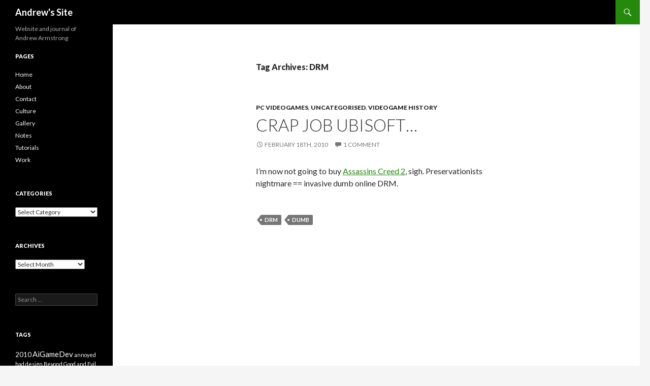

--- FILE ---
content_type: text/html; charset=UTF-8
request_url: https://aarmstrong.org/journal/tag/drm
body_size: 9444
content:
<!DOCTYPE html>
<!--[if IE 7]>
<html class="ie ie7" lang="en-GB">
<![endif]-->
<!--[if IE 8]>
<html class="ie ie8" lang="en-GB">
<![endif]-->
<!--[if !(IE 7) & !(IE 8)]><!-->
<html lang="en-GB">
<!--<![endif]-->
<head>
	<meta charset="UTF-8">
	<meta name="viewport" content="width=device-width">
	<title>DRM | Andrew&#039;s Site</title>
	<link rel="profile" href="http://gmpg.org/xfn/11">
	<link rel="pingback" href="https://aarmstrong.org/journal/xmlrpc.php">
	<!--[if lt IE 9]>
	<script src="https://aarmstrong.org/journal/wp-content/themes/twentyfourteen/js/html5.js"></script>
	<![endif]-->
	<meta name='robots' content='max-image-preview:large' />
	<style>img:is([sizes="auto" i], [sizes^="auto," i]) { contain-intrinsic-size: 3000px 1500px }</style>
	
<style type='text/css'>li.lgf-item{width:24%;} li.lgi-item{width:24%}</style>

<style type='text/css'>li.lgf-item img{max-width:100%;} li.lgi-item img{max-width:100%}</style>
		<style type="text/css">
			li.lazyest_random, li.lazyest_recent { list-style-type: none; }
			.lazyest_random_slideshow_item, .lazyest_recent_slideshow_item { position:relative }
			.lazyest_random_slideshow_item div.lg_thumb, .lazyest_recent_slideshow_item div.lg_thumb { position:absolute; top:0; left:0; z-index:8; }
			.lazyest_random_slideshow_item div.lg_thumb.active, .lazyest_recent_slideshow_item div.lg_thumb.active { z-index:10; }
			.lazyest_random_slideshow_item div.lg_thumb.last-active, .lazyest_recent_slideshow_item div.lg_thumb.last-active { z-index:9; }
			.lazyest_recent_slideshow_item span.args { display: none; }
		</style>
		<link rel='dns-prefetch' href='//fonts.googleapis.com' />
<link href='https://fonts.gstatic.com' crossorigin rel='preconnect' />
<link rel="alternate" type="application/rss+xml" title="Andrew&#039;s Site &raquo; Feed" href="https://aarmstrong.org/feed" />
<link rel="alternate" type="application/rss+xml" title="Andrew&#039;s Site &raquo; Comments Feed" href="https://aarmstrong.org/comments/feed" />
<link rel="alternate" type="application/rss+xml" title="Andrew&#039;s Site &raquo; DRM Tag Feed" href="https://aarmstrong.org/journal/tag/drm/feed" />
<script type="text/javascript">
/* <![CDATA[ */
window._wpemojiSettings = {"baseUrl":"https:\/\/s.w.org\/images\/core\/emoji\/15.0.3\/72x72\/","ext":".png","svgUrl":"https:\/\/s.w.org\/images\/core\/emoji\/15.0.3\/svg\/","svgExt":".svg","source":{"concatemoji":"https:\/\/aarmstrong.org\/journal\/wp-includes\/js\/wp-emoji-release.min.js?ver=6.7.2"}};
/*! This file is auto-generated */
!function(i,n){var o,s,e;function c(e){try{var t={supportTests:e,timestamp:(new Date).valueOf()};sessionStorage.setItem(o,JSON.stringify(t))}catch(e){}}function p(e,t,n){e.clearRect(0,0,e.canvas.width,e.canvas.height),e.fillText(t,0,0);var t=new Uint32Array(e.getImageData(0,0,e.canvas.width,e.canvas.height).data),r=(e.clearRect(0,0,e.canvas.width,e.canvas.height),e.fillText(n,0,0),new Uint32Array(e.getImageData(0,0,e.canvas.width,e.canvas.height).data));return t.every(function(e,t){return e===r[t]})}function u(e,t,n){switch(t){case"flag":return n(e,"\ud83c\udff3\ufe0f\u200d\u26a7\ufe0f","\ud83c\udff3\ufe0f\u200b\u26a7\ufe0f")?!1:!n(e,"\ud83c\uddfa\ud83c\uddf3","\ud83c\uddfa\u200b\ud83c\uddf3")&&!n(e,"\ud83c\udff4\udb40\udc67\udb40\udc62\udb40\udc65\udb40\udc6e\udb40\udc67\udb40\udc7f","\ud83c\udff4\u200b\udb40\udc67\u200b\udb40\udc62\u200b\udb40\udc65\u200b\udb40\udc6e\u200b\udb40\udc67\u200b\udb40\udc7f");case"emoji":return!n(e,"\ud83d\udc26\u200d\u2b1b","\ud83d\udc26\u200b\u2b1b")}return!1}function f(e,t,n){var r="undefined"!=typeof WorkerGlobalScope&&self instanceof WorkerGlobalScope?new OffscreenCanvas(300,150):i.createElement("canvas"),a=r.getContext("2d",{willReadFrequently:!0}),o=(a.textBaseline="top",a.font="600 32px Arial",{});return e.forEach(function(e){o[e]=t(a,e,n)}),o}function t(e){var t=i.createElement("script");t.src=e,t.defer=!0,i.head.appendChild(t)}"undefined"!=typeof Promise&&(o="wpEmojiSettingsSupports",s=["flag","emoji"],n.supports={everything:!0,everythingExceptFlag:!0},e=new Promise(function(e){i.addEventListener("DOMContentLoaded",e,{once:!0})}),new Promise(function(t){var n=function(){try{var e=JSON.parse(sessionStorage.getItem(o));if("object"==typeof e&&"number"==typeof e.timestamp&&(new Date).valueOf()<e.timestamp+604800&&"object"==typeof e.supportTests)return e.supportTests}catch(e){}return null}();if(!n){if("undefined"!=typeof Worker&&"undefined"!=typeof OffscreenCanvas&&"undefined"!=typeof URL&&URL.createObjectURL&&"undefined"!=typeof Blob)try{var e="postMessage("+f.toString()+"("+[JSON.stringify(s),u.toString(),p.toString()].join(",")+"));",r=new Blob([e],{type:"text/javascript"}),a=new Worker(URL.createObjectURL(r),{name:"wpTestEmojiSupports"});return void(a.onmessage=function(e){c(n=e.data),a.terminate(),t(n)})}catch(e){}c(n=f(s,u,p))}t(n)}).then(function(e){for(var t in e)n.supports[t]=e[t],n.supports.everything=n.supports.everything&&n.supports[t],"flag"!==t&&(n.supports.everythingExceptFlag=n.supports.everythingExceptFlag&&n.supports[t]);n.supports.everythingExceptFlag=n.supports.everythingExceptFlag&&!n.supports.flag,n.DOMReady=!1,n.readyCallback=function(){n.DOMReady=!0}}).then(function(){return e}).then(function(){var e;n.supports.everything||(n.readyCallback(),(e=n.source||{}).concatemoji?t(e.concatemoji):e.wpemoji&&e.twemoji&&(t(e.twemoji),t(e.wpemoji)))}))}((window,document),window._wpemojiSettings);
/* ]]> */
</script>
<style id='wp-emoji-styles-inline-css' type='text/css'>

	img.wp-smiley, img.emoji {
		display: inline !important;
		border: none !important;
		box-shadow: none !important;
		height: 1em !important;
		width: 1em !important;
		margin: 0 0.07em !important;
		vertical-align: -0.1em !important;
		background: none !important;
		padding: 0 !important;
	}
</style>
<link rel='stylesheet' id='wp-block-library-css' href='https://aarmstrong.org/journal/wp-includes/css/dist/block-library/style.min.css?ver=6.7.2' type='text/css' media='all' />
<style id='wp-block-library-theme-inline-css' type='text/css'>
.wp-block-audio :where(figcaption){color:#555;font-size:13px;text-align:center}.is-dark-theme .wp-block-audio :where(figcaption){color:#ffffffa6}.wp-block-audio{margin:0 0 1em}.wp-block-code{border:1px solid #ccc;border-radius:4px;font-family:Menlo,Consolas,monaco,monospace;padding:.8em 1em}.wp-block-embed :where(figcaption){color:#555;font-size:13px;text-align:center}.is-dark-theme .wp-block-embed :where(figcaption){color:#ffffffa6}.wp-block-embed{margin:0 0 1em}.blocks-gallery-caption{color:#555;font-size:13px;text-align:center}.is-dark-theme .blocks-gallery-caption{color:#ffffffa6}:root :where(.wp-block-image figcaption){color:#555;font-size:13px;text-align:center}.is-dark-theme :root :where(.wp-block-image figcaption){color:#ffffffa6}.wp-block-image{margin:0 0 1em}.wp-block-pullquote{border-bottom:4px solid;border-top:4px solid;color:currentColor;margin-bottom:1.75em}.wp-block-pullquote cite,.wp-block-pullquote footer,.wp-block-pullquote__citation{color:currentColor;font-size:.8125em;font-style:normal;text-transform:uppercase}.wp-block-quote{border-left:.25em solid;margin:0 0 1.75em;padding-left:1em}.wp-block-quote cite,.wp-block-quote footer{color:currentColor;font-size:.8125em;font-style:normal;position:relative}.wp-block-quote:where(.has-text-align-right){border-left:none;border-right:.25em solid;padding-left:0;padding-right:1em}.wp-block-quote:where(.has-text-align-center){border:none;padding-left:0}.wp-block-quote.is-large,.wp-block-quote.is-style-large,.wp-block-quote:where(.is-style-plain){border:none}.wp-block-search .wp-block-search__label{font-weight:700}.wp-block-search__button{border:1px solid #ccc;padding:.375em .625em}:where(.wp-block-group.has-background){padding:1.25em 2.375em}.wp-block-separator.has-css-opacity{opacity:.4}.wp-block-separator{border:none;border-bottom:2px solid;margin-left:auto;margin-right:auto}.wp-block-separator.has-alpha-channel-opacity{opacity:1}.wp-block-separator:not(.is-style-wide):not(.is-style-dots){width:100px}.wp-block-separator.has-background:not(.is-style-dots){border-bottom:none;height:1px}.wp-block-separator.has-background:not(.is-style-wide):not(.is-style-dots){height:2px}.wp-block-table{margin:0 0 1em}.wp-block-table td,.wp-block-table th{word-break:normal}.wp-block-table :where(figcaption){color:#555;font-size:13px;text-align:center}.is-dark-theme .wp-block-table :where(figcaption){color:#ffffffa6}.wp-block-video :where(figcaption){color:#555;font-size:13px;text-align:center}.is-dark-theme .wp-block-video :where(figcaption){color:#ffffffa6}.wp-block-video{margin:0 0 1em}:root :where(.wp-block-template-part.has-background){margin-bottom:0;margin-top:0;padding:1.25em 2.375em}
</style>
<style id='classic-theme-styles-inline-css' type='text/css'>
/*! This file is auto-generated */
.wp-block-button__link{color:#fff;background-color:#32373c;border-radius:9999px;box-shadow:none;text-decoration:none;padding:calc(.667em + 2px) calc(1.333em + 2px);font-size:1.125em}.wp-block-file__button{background:#32373c;color:#fff;text-decoration:none}
</style>
<style id='global-styles-inline-css' type='text/css'>
:root{--wp--preset--aspect-ratio--square: 1;--wp--preset--aspect-ratio--4-3: 4/3;--wp--preset--aspect-ratio--3-4: 3/4;--wp--preset--aspect-ratio--3-2: 3/2;--wp--preset--aspect-ratio--2-3: 2/3;--wp--preset--aspect-ratio--16-9: 16/9;--wp--preset--aspect-ratio--9-16: 9/16;--wp--preset--color--black: #000;--wp--preset--color--cyan-bluish-gray: #abb8c3;--wp--preset--color--white: #fff;--wp--preset--color--pale-pink: #f78da7;--wp--preset--color--vivid-red: #cf2e2e;--wp--preset--color--luminous-vivid-orange: #ff6900;--wp--preset--color--luminous-vivid-amber: #fcb900;--wp--preset--color--light-green-cyan: #7bdcb5;--wp--preset--color--vivid-green-cyan: #00d084;--wp--preset--color--pale-cyan-blue: #8ed1fc;--wp--preset--color--vivid-cyan-blue: #0693e3;--wp--preset--color--vivid-purple: #9b51e0;--wp--preset--color--green: #24890d;--wp--preset--color--dark-gray: #2b2b2b;--wp--preset--color--medium-gray: #767676;--wp--preset--color--light-gray: #f5f5f5;--wp--preset--gradient--vivid-cyan-blue-to-vivid-purple: linear-gradient(135deg,rgba(6,147,227,1) 0%,rgb(155,81,224) 100%);--wp--preset--gradient--light-green-cyan-to-vivid-green-cyan: linear-gradient(135deg,rgb(122,220,180) 0%,rgb(0,208,130) 100%);--wp--preset--gradient--luminous-vivid-amber-to-luminous-vivid-orange: linear-gradient(135deg,rgba(252,185,0,1) 0%,rgba(255,105,0,1) 100%);--wp--preset--gradient--luminous-vivid-orange-to-vivid-red: linear-gradient(135deg,rgba(255,105,0,1) 0%,rgb(207,46,46) 100%);--wp--preset--gradient--very-light-gray-to-cyan-bluish-gray: linear-gradient(135deg,rgb(238,238,238) 0%,rgb(169,184,195) 100%);--wp--preset--gradient--cool-to-warm-spectrum: linear-gradient(135deg,rgb(74,234,220) 0%,rgb(151,120,209) 20%,rgb(207,42,186) 40%,rgb(238,44,130) 60%,rgb(251,105,98) 80%,rgb(254,248,76) 100%);--wp--preset--gradient--blush-light-purple: linear-gradient(135deg,rgb(255,206,236) 0%,rgb(152,150,240) 100%);--wp--preset--gradient--blush-bordeaux: linear-gradient(135deg,rgb(254,205,165) 0%,rgb(254,45,45) 50%,rgb(107,0,62) 100%);--wp--preset--gradient--luminous-dusk: linear-gradient(135deg,rgb(255,203,112) 0%,rgb(199,81,192) 50%,rgb(65,88,208) 100%);--wp--preset--gradient--pale-ocean: linear-gradient(135deg,rgb(255,245,203) 0%,rgb(182,227,212) 50%,rgb(51,167,181) 100%);--wp--preset--gradient--electric-grass: linear-gradient(135deg,rgb(202,248,128) 0%,rgb(113,206,126) 100%);--wp--preset--gradient--midnight: linear-gradient(135deg,rgb(2,3,129) 0%,rgb(40,116,252) 100%);--wp--preset--font-size--small: 13px;--wp--preset--font-size--medium: 20px;--wp--preset--font-size--large: 36px;--wp--preset--font-size--x-large: 42px;--wp--preset--spacing--20: 0.44rem;--wp--preset--spacing--30: 0.67rem;--wp--preset--spacing--40: 1rem;--wp--preset--spacing--50: 1.5rem;--wp--preset--spacing--60: 2.25rem;--wp--preset--spacing--70: 3.38rem;--wp--preset--spacing--80: 5.06rem;--wp--preset--shadow--natural: 6px 6px 9px rgba(0, 0, 0, 0.2);--wp--preset--shadow--deep: 12px 12px 50px rgba(0, 0, 0, 0.4);--wp--preset--shadow--sharp: 6px 6px 0px rgba(0, 0, 0, 0.2);--wp--preset--shadow--outlined: 6px 6px 0px -3px rgba(255, 255, 255, 1), 6px 6px rgba(0, 0, 0, 1);--wp--preset--shadow--crisp: 6px 6px 0px rgba(0, 0, 0, 1);}:where(.is-layout-flex){gap: 0.5em;}:where(.is-layout-grid){gap: 0.5em;}body .is-layout-flex{display: flex;}.is-layout-flex{flex-wrap: wrap;align-items: center;}.is-layout-flex > :is(*, div){margin: 0;}body .is-layout-grid{display: grid;}.is-layout-grid > :is(*, div){margin: 0;}:where(.wp-block-columns.is-layout-flex){gap: 2em;}:where(.wp-block-columns.is-layout-grid){gap: 2em;}:where(.wp-block-post-template.is-layout-flex){gap: 1.25em;}:where(.wp-block-post-template.is-layout-grid){gap: 1.25em;}.has-black-color{color: var(--wp--preset--color--black) !important;}.has-cyan-bluish-gray-color{color: var(--wp--preset--color--cyan-bluish-gray) !important;}.has-white-color{color: var(--wp--preset--color--white) !important;}.has-pale-pink-color{color: var(--wp--preset--color--pale-pink) !important;}.has-vivid-red-color{color: var(--wp--preset--color--vivid-red) !important;}.has-luminous-vivid-orange-color{color: var(--wp--preset--color--luminous-vivid-orange) !important;}.has-luminous-vivid-amber-color{color: var(--wp--preset--color--luminous-vivid-amber) !important;}.has-light-green-cyan-color{color: var(--wp--preset--color--light-green-cyan) !important;}.has-vivid-green-cyan-color{color: var(--wp--preset--color--vivid-green-cyan) !important;}.has-pale-cyan-blue-color{color: var(--wp--preset--color--pale-cyan-blue) !important;}.has-vivid-cyan-blue-color{color: var(--wp--preset--color--vivid-cyan-blue) !important;}.has-vivid-purple-color{color: var(--wp--preset--color--vivid-purple) !important;}.has-black-background-color{background-color: var(--wp--preset--color--black) !important;}.has-cyan-bluish-gray-background-color{background-color: var(--wp--preset--color--cyan-bluish-gray) !important;}.has-white-background-color{background-color: var(--wp--preset--color--white) !important;}.has-pale-pink-background-color{background-color: var(--wp--preset--color--pale-pink) !important;}.has-vivid-red-background-color{background-color: var(--wp--preset--color--vivid-red) !important;}.has-luminous-vivid-orange-background-color{background-color: var(--wp--preset--color--luminous-vivid-orange) !important;}.has-luminous-vivid-amber-background-color{background-color: var(--wp--preset--color--luminous-vivid-amber) !important;}.has-light-green-cyan-background-color{background-color: var(--wp--preset--color--light-green-cyan) !important;}.has-vivid-green-cyan-background-color{background-color: var(--wp--preset--color--vivid-green-cyan) !important;}.has-pale-cyan-blue-background-color{background-color: var(--wp--preset--color--pale-cyan-blue) !important;}.has-vivid-cyan-blue-background-color{background-color: var(--wp--preset--color--vivid-cyan-blue) !important;}.has-vivid-purple-background-color{background-color: var(--wp--preset--color--vivid-purple) !important;}.has-black-border-color{border-color: var(--wp--preset--color--black) !important;}.has-cyan-bluish-gray-border-color{border-color: var(--wp--preset--color--cyan-bluish-gray) !important;}.has-white-border-color{border-color: var(--wp--preset--color--white) !important;}.has-pale-pink-border-color{border-color: var(--wp--preset--color--pale-pink) !important;}.has-vivid-red-border-color{border-color: var(--wp--preset--color--vivid-red) !important;}.has-luminous-vivid-orange-border-color{border-color: var(--wp--preset--color--luminous-vivid-orange) !important;}.has-luminous-vivid-amber-border-color{border-color: var(--wp--preset--color--luminous-vivid-amber) !important;}.has-light-green-cyan-border-color{border-color: var(--wp--preset--color--light-green-cyan) !important;}.has-vivid-green-cyan-border-color{border-color: var(--wp--preset--color--vivid-green-cyan) !important;}.has-pale-cyan-blue-border-color{border-color: var(--wp--preset--color--pale-cyan-blue) !important;}.has-vivid-cyan-blue-border-color{border-color: var(--wp--preset--color--vivid-cyan-blue) !important;}.has-vivid-purple-border-color{border-color: var(--wp--preset--color--vivid-purple) !important;}.has-vivid-cyan-blue-to-vivid-purple-gradient-background{background: var(--wp--preset--gradient--vivid-cyan-blue-to-vivid-purple) !important;}.has-light-green-cyan-to-vivid-green-cyan-gradient-background{background: var(--wp--preset--gradient--light-green-cyan-to-vivid-green-cyan) !important;}.has-luminous-vivid-amber-to-luminous-vivid-orange-gradient-background{background: var(--wp--preset--gradient--luminous-vivid-amber-to-luminous-vivid-orange) !important;}.has-luminous-vivid-orange-to-vivid-red-gradient-background{background: var(--wp--preset--gradient--luminous-vivid-orange-to-vivid-red) !important;}.has-very-light-gray-to-cyan-bluish-gray-gradient-background{background: var(--wp--preset--gradient--very-light-gray-to-cyan-bluish-gray) !important;}.has-cool-to-warm-spectrum-gradient-background{background: var(--wp--preset--gradient--cool-to-warm-spectrum) !important;}.has-blush-light-purple-gradient-background{background: var(--wp--preset--gradient--blush-light-purple) !important;}.has-blush-bordeaux-gradient-background{background: var(--wp--preset--gradient--blush-bordeaux) !important;}.has-luminous-dusk-gradient-background{background: var(--wp--preset--gradient--luminous-dusk) !important;}.has-pale-ocean-gradient-background{background: var(--wp--preset--gradient--pale-ocean) !important;}.has-electric-grass-gradient-background{background: var(--wp--preset--gradient--electric-grass) !important;}.has-midnight-gradient-background{background: var(--wp--preset--gradient--midnight) !important;}.has-small-font-size{font-size: var(--wp--preset--font-size--small) !important;}.has-medium-font-size{font-size: var(--wp--preset--font-size--medium) !important;}.has-large-font-size{font-size: var(--wp--preset--font-size--large) !important;}.has-x-large-font-size{font-size: var(--wp--preset--font-size--x-large) !important;}
:where(.wp-block-post-template.is-layout-flex){gap: 1.25em;}:where(.wp-block-post-template.is-layout-grid){gap: 1.25em;}
:where(.wp-block-columns.is-layout-flex){gap: 2em;}:where(.wp-block-columns.is-layout-grid){gap: 2em;}
:root :where(.wp-block-pullquote){font-size: 1.5em;line-height: 1.6;}
</style>
<link rel='stylesheet' id='twentyfourteen-lato-css' href='https://fonts.googleapis.com/css?family=Lato%3A300%2C400%2C700%2C900%2C300italic%2C400italic%2C700italic&#038;subset=latin%2Clatin-ext' type='text/css' media='all' />
<link rel='stylesheet' id='genericons-css' href='https://aarmstrong.org/journal/wp-content/themes/twentyfourteen/genericons/genericons.css?ver=3.0.3' type='text/css' media='all' />
<link rel='stylesheet' id='twentyfourteen-style-css' href='https://aarmstrong.org/journal/wp-content/themes/twentyfourteen/style.css?ver=6.7.2' type='text/css' media='all' />
<link rel='stylesheet' id='twentyfourteen-block-style-css' href='https://aarmstrong.org/journal/wp-content/themes/twentyfourteen/css/blocks.css?ver=20181230' type='text/css' media='all' />
<!--[if lt IE 9]>
<link rel='stylesheet' id='twentyfourteen-ie-css' href='https://aarmstrong.org/journal/wp-content/themes/twentyfourteen/css/ie.css?ver=20131205' type='text/css' media='all' />
<![endif]-->
<link rel='stylesheet' id='lazyest-style_0-css' href='https://aarmstrong.org/journal/wp-content/plugins/lazyest-gallery/themes/lazyest-style.css?ver=6.7.2' type='text/css' media='all' />
<link rel='stylesheet' id='lazyest-style_1-css' href='https://aarmstrong.org/journal/wp-content/plugins/lazyest-gallery/css/_slideshow.css?ver=6.7.2' type='text/css' media='all' />
<link rel='stylesheet' id='lazyest-style_2-css' href='https://aarmstrong.org/journal/wp-content/plugins/lazyest-gallery/css/_ajax.css?ver=6.7.2' type='text/css' media='all' />
<script type="text/javascript" src="https://aarmstrong.org/journal/wp-includes/js/jquery/jquery.min.js?ver=3.7.1" id="jquery-core-js"></script>
<script type="text/javascript" src="https://aarmstrong.org/journal/wp-includes/js/jquery/jquery-migrate.min.js?ver=3.4.1" id="jquery-migrate-js"></script>
<link rel="https://api.w.org/" href="https://aarmstrong.org/wp-json/" /><link rel="alternate" title="JSON" type="application/json" href="https://aarmstrong.org/wp-json/wp/v2/tags/352" /><link rel="EditURI" type="application/rsd+xml" title="RSD" href="https://aarmstrong.org/journal/xmlrpc.php?rsd" />
<meta name="generator" content="WordPress 6.7.2" />
</head>

<body class="archive tag tag-drm tag-352 wp-embed-responsive masthead-fixed list-view full-width">
<div id="page" class="hfeed site">
	
	<header id="masthead" class="site-header" role="banner">
		<div class="header-main">
			<h1 class="site-title"><a href="https://aarmstrong.org/" rel="home">Andrew&#039;s Site</a></h1>

			<div class="search-toggle">
				<a href="#search-container" class="screen-reader-text" aria-expanded="false" aria-controls="search-container">Search</a>
			</div>

			<nav id="primary-navigation" class="site-navigation primary-navigation" role="navigation">
				<button class="menu-toggle">Primary Menu</button>
				<a class="screen-reader-text skip-link" href="#content">Skip to content</a>
							</nav>
		</div>

		<div id="search-container" class="search-box-wrapper hide">
			<div class="search-box">
				<form role="search" method="get" class="search-form" action="https://aarmstrong.org/">
				<label>
					<span class="screen-reader-text">Search for:</span>
					<input type="search" class="search-field" placeholder="Search &hellip;" value="" name="s" />
				</label>
				<input type="submit" class="search-submit" value="Search" />
			</form>			</div>
		</div>
	</header><!-- #masthead -->

	<div id="main" class="site-main">

	<section id="primary" class="content-area">
		<div id="content" class="site-content" role="main">

			
			<header class="archive-header">
				<h1 class="archive-title">Tag Archives: DRM</h1>

							</header><!-- .archive-header -->

				
<article id="post-1635" class="post-1635 post type-post status-publish format-standard hentry category-pc-games category-uncategorised category-game-history tag-drm tag-dumb">
	
	<header class="entry-header">
				<div class="entry-meta">
			<span class="cat-links"><a href="https://aarmstrong.org/journal/category/games/pc-games" rel="category tag">PC Videogames</a>, <a href="https://aarmstrong.org/journal/category/uncategorised" rel="category tag">Uncategorised</a>, <a href="https://aarmstrong.org/journal/category/games/game-history" rel="category tag">Videogame History</a></span>
		</div>
			<h1 class="entry-title"><a href="https://aarmstrong.org/journal/2010/02/18/crap-job-ubisoft" rel="bookmark">Crap Job Ubisoft&#8230;</a></h1>
		<div class="entry-meta">
			<span class="entry-date"><a href="https://aarmstrong.org/journal/2010/02/18/crap-job-ubisoft" rel="bookmark"><time class="entry-date" datetime="2010-02-18T09:25:51+00:00">February 18th, 2010</time></a></span> <span class="byline"><span class="author vcard"><a class="url fn n" href="https://aarmstrong.org/journal/author/andrew" rel="author">Andrew Armstrong</a></span></span>			<span class="comments-link"><a href="https://aarmstrong.org/journal/2010/02/18/crap-job-ubisoft#comments">1 Comment</a></span>
						</div><!-- .entry-meta -->
	</header><!-- .entry-header -->

		<div class="entry-content">
		<p>I&#8217;m now not going to buy <a href="http://games.slashdot.org/story/10/02/18/0719256/Ubisofts-Constant-Net-Connection-DRM-Confirmed">Assassins Creed 2</a>, sigh. Preservationists nightmare == invasive dumb online DRM.</p>
	</div><!-- .entry-content -->
	
	<footer class="entry-meta"><span class="tag-links"><a href="https://aarmstrong.org/journal/tag/drm" rel="tag">DRM</a><a href="https://aarmstrong.org/journal/tag/dumb" rel="tag">dumb</a></span></footer></article><!-- #post-1635 -->
		</div><!-- #content -->
	</section><!-- #primary -->

<div id="secondary">
		<h2 class="site-description">Website and journal of Andrew Armstrong</h2>
	
	
		<div id="primary-sidebar" class="primary-sidebar widget-area" role="complementary">
		<aside id="flexipages-405189601" class="widget widget_pages widget_flexipages flexipages_widget"><h1 class="widget-title">Pages</h1>
<ul>
	<li class="home_page"><a href="https://aarmstrong.org" title="Home">Home</a></li>
	<li class="page_item page-item-2"><a href="https://aarmstrong.org/about" title="About">About</a></li>
	<li class="page_item page-item-35"><a href="https://aarmstrong.org/contact" title="Contact">Contact</a></li>
	<li class="page_item page-item-1686"><a href="https://aarmstrong.org/culture" title="Culture">Culture</a></li>
	<li class="page_item page-item-1361"><a href="https://aarmstrong.org/testing-gallery" title="Gallery">Gallery</a></li>
	<li class="page_item page-item-287"><a href="https://aarmstrong.org/notes" title="Notes">Notes</a></li>
	<li class="page_item page-item-41"><a href="https://aarmstrong.org/tutorials" title="Tutorials">Tutorials</a></li>
	<li class="page_item page-item-33"><a href="https://aarmstrong.org/work" title="Work">Work</a></li>
</ul></aside><aside id="categories-1" class="widget widget_categories"><h1 class="widget-title">Categories</h1><form action="https://aarmstrong.org" method="get"><label class="screen-reader-text" for="cat">Categories</label><select  name='cat' id='cat' class='postform'>
	<option value='-1'>Select Category</option>
	<option class="level-0" value="3">AI&nbsp;&nbsp;(20)</option>
	<option class="level-1" value="4">&nbsp;&nbsp;&nbsp;Videogame AI&nbsp;&nbsp;(20)</option>
	<option class="level-0" value="259">Animation&nbsp;&nbsp;(8)</option>
	<option class="level-0" value="237">Books&nbsp;&nbsp;(2)</option>
	<option class="level-0" value="31">Comics&nbsp;&nbsp;(13)</option>
	<option class="level-0" value="123">Computers&nbsp;&nbsp;(6)</option>
	<option class="level-0" value="35">Events&nbsp;&nbsp;(58)</option>
	<option class="level-1" value="15">&nbsp;&nbsp;&nbsp;Videogame Conferences&nbsp;&nbsp;(42)</option>
	<option class="level-1" value="36">&nbsp;&nbsp;&nbsp;Videogame Events&nbsp;&nbsp;(15)</option>
	<option class="level-0" value="22">Filming&nbsp;&nbsp;(6)</option>
	<option class="level-0" value="117">Films&nbsp;&nbsp;(11)</option>
	<option class="level-0" value="27">Fun&nbsp;&nbsp;(35)</option>
	<option class="level-0" value="2">General&nbsp;&nbsp;(14)</option>
	<option class="level-0" value="187">IGDA&nbsp;&nbsp;(7)</option>
	<option class="level-0" value="28">Interesting&nbsp;&nbsp;(21)</option>
	<option class="level-0" value="131">Interesting Old Bookmarks&nbsp;&nbsp;(4)</option>
	<option class="level-0" value="74">music&nbsp;&nbsp;(1)</option>
	<option class="level-0" value="14">Personal&nbsp;&nbsp;(26)</option>
	<option class="level-1" value="216">&nbsp;&nbsp;&nbsp;Recently I&#8217;ve Been Playing&nbsp;&nbsp;(9)</option>
	<option class="level-1" value="215">&nbsp;&nbsp;&nbsp;What I&#8217;m Up To&nbsp;&nbsp;(5)</option>
	<option class="level-0" value="9">Programming&nbsp;&nbsp;(3)</option>
	<option class="level-0" value="16">Projects&nbsp;&nbsp;(3)</option>
	<option class="level-1" value="19">&nbsp;&nbsp;&nbsp;Race Cars AI&nbsp;&nbsp;(2)</option>
	<option class="level-0" value="6">Site&nbsp;&nbsp;(19)</option>
	<option class="level-0" value="95">Technical&nbsp;&nbsp;(8)</option>
	<option class="level-0" value="363">Television&nbsp;&nbsp;(2)</option>
	<option class="level-0" value="24">Travel&nbsp;&nbsp;(16)</option>
	<option class="level-0" value="1">Uncategorised&nbsp;&nbsp;(15)</option>
	<option class="level-0" value="5">Videogames&nbsp;&nbsp;(146)</option>
	<option class="level-1" value="30">&nbsp;&nbsp;&nbsp;DS Videogames&nbsp;&nbsp;(6)</option>
	<option class="level-1" value="81">&nbsp;&nbsp;&nbsp;Indie Videogames&nbsp;&nbsp;(7)</option>
	<option class="level-1" value="8">&nbsp;&nbsp;&nbsp;PC Videogames&nbsp;&nbsp;(37)</option>
	<option class="level-1" value="87">&nbsp;&nbsp;&nbsp;PS3 Videogames&nbsp;&nbsp;(1)</option>
	<option class="level-1" value="10">&nbsp;&nbsp;&nbsp;Videogame Design&nbsp;&nbsp;(12)</option>
	<option class="level-1" value="18">&nbsp;&nbsp;&nbsp;Videogame History&nbsp;&nbsp;(18)</option>
	<option class="level-1" value="21">&nbsp;&nbsp;&nbsp;Videogame Industry&nbsp;&nbsp;(13)</option>
	<option class="level-1" value="20">&nbsp;&nbsp;&nbsp;Videogame Music&nbsp;&nbsp;(19)</option>
	<option class="level-1" value="189">&nbsp;&nbsp;&nbsp;Videogame Press&nbsp;&nbsp;(7)</option>
	<option class="level-1" value="271">&nbsp;&nbsp;&nbsp;Videogame Research&nbsp;&nbsp;(3)</option>
	<option class="level-1" value="7">&nbsp;&nbsp;&nbsp;Videogame Reviews&nbsp;&nbsp;(8)</option>
	<option class="level-1" value="29">&nbsp;&nbsp;&nbsp;Wii Videogames&nbsp;&nbsp;(3)</option>
	<option class="level-1" value="34">&nbsp;&nbsp;&nbsp;Xbox 360 Videogames&nbsp;&nbsp;(2)</option>
</select>
</form><script type="text/javascript">
/* <![CDATA[ */

(function() {
	var dropdown = document.getElementById( "cat" );
	function onCatChange() {
		if ( dropdown.options[ dropdown.selectedIndex ].value > 0 ) {
			dropdown.parentNode.submit();
		}
	}
	dropdown.onchange = onCatChange;
})();

/* ]]> */
</script>
</aside><aside id="archives-2" class="widget widget_archive"><h1 class="widget-title">Archives</h1>		<label class="screen-reader-text" for="archives-dropdown-2">Archives</label>
		<select id="archives-dropdown-2" name="archive-dropdown">
			
			<option value="">Select Month</option>
				<option value='https://aarmstrong.org/journal/2019/09'> September 2019 &nbsp;(1)</option>
	<option value='https://aarmstrong.org/journal/2014/04'> April 2014 &nbsp;(1)</option>
	<option value='https://aarmstrong.org/journal/2013/01'> January 2013 &nbsp;(1)</option>
	<option value='https://aarmstrong.org/journal/2012/11'> November 2012 &nbsp;(3)</option>
	<option value='https://aarmstrong.org/journal/2011/11'> November 2011 &nbsp;(1)</option>
	<option value='https://aarmstrong.org/journal/2011/07'> July 2011 &nbsp;(1)</option>
	<option value='https://aarmstrong.org/journal/2011/03'> March 2011 &nbsp;(3)</option>
	<option value='https://aarmstrong.org/journal/2011/01'> January 2011 &nbsp;(2)</option>
	<option value='https://aarmstrong.org/journal/2010/12'> December 2010 &nbsp;(1)</option>
	<option value='https://aarmstrong.org/journal/2010/11'> November 2010 &nbsp;(3)</option>
	<option value='https://aarmstrong.org/journal/2010/10'> October 2010 &nbsp;(3)</option>
	<option value='https://aarmstrong.org/journal/2010/09'> September 2010 &nbsp;(6)</option>
	<option value='https://aarmstrong.org/journal/2010/08'> August 2010 &nbsp;(5)</option>
	<option value='https://aarmstrong.org/journal/2010/07'> July 2010 &nbsp;(3)</option>
	<option value='https://aarmstrong.org/journal/2010/06'> June 2010 &nbsp;(6)</option>
	<option value='https://aarmstrong.org/journal/2010/05'> May 2010 &nbsp;(5)</option>
	<option value='https://aarmstrong.org/journal/2010/04'> April 2010 &nbsp;(3)</option>
	<option value='https://aarmstrong.org/journal/2010/03'> March 2010 &nbsp;(1)</option>
	<option value='https://aarmstrong.org/journal/2010/02'> February 2010 &nbsp;(8)</option>
	<option value='https://aarmstrong.org/journal/2010/01'> January 2010 &nbsp;(5)</option>
	<option value='https://aarmstrong.org/journal/2009/12'> December 2009 &nbsp;(1)</option>
	<option value='https://aarmstrong.org/journal/2009/11'> November 2009 &nbsp;(6)</option>
	<option value='https://aarmstrong.org/journal/2009/10'> October 2009 &nbsp;(4)</option>
	<option value='https://aarmstrong.org/journal/2009/09'> September 2009 &nbsp;(11)</option>
	<option value='https://aarmstrong.org/journal/2009/08'> August 2009 &nbsp;(2)</option>
	<option value='https://aarmstrong.org/journal/2009/07'> July 2009 &nbsp;(15)</option>
	<option value='https://aarmstrong.org/journal/2009/06'> June 2009 &nbsp;(10)</option>
	<option value='https://aarmstrong.org/journal/2009/05'> May 2009 &nbsp;(2)</option>
	<option value='https://aarmstrong.org/journal/2009/04'> April 2009 &nbsp;(4)</option>
	<option value='https://aarmstrong.org/journal/2009/03'> March 2009 &nbsp;(14)</option>
	<option value='https://aarmstrong.org/journal/2009/02'> February 2009 &nbsp;(8)</option>
	<option value='https://aarmstrong.org/journal/2009/01'> January 2009 &nbsp;(10)</option>
	<option value='https://aarmstrong.org/journal/2008/12'> December 2008 &nbsp;(10)</option>
	<option value='https://aarmstrong.org/journal/2008/11'> November 2008 &nbsp;(9)</option>
	<option value='https://aarmstrong.org/journal/2008/10'> October 2008 &nbsp;(11)</option>
	<option value='https://aarmstrong.org/journal/2008/09'> September 2008 &nbsp;(13)</option>
	<option value='https://aarmstrong.org/journal/2008/08'> August 2008 &nbsp;(4)</option>
	<option value='https://aarmstrong.org/journal/2008/07'> July 2008 &nbsp;(8)</option>
	<option value='https://aarmstrong.org/journal/2008/06'> June 2008 &nbsp;(6)</option>
	<option value='https://aarmstrong.org/journal/2008/05'> May 2008 &nbsp;(8)</option>
	<option value='https://aarmstrong.org/journal/2008/04'> April 2008 &nbsp;(6)</option>
	<option value='https://aarmstrong.org/journal/2008/03'> March 2008 &nbsp;(18)</option>
	<option value='https://aarmstrong.org/journal/2008/02'> February 2008 &nbsp;(18)</option>
	<option value='https://aarmstrong.org/journal/2008/01'> January 2008 &nbsp;(15)</option>
	<option value='https://aarmstrong.org/journal/2007/12'> December 2007 &nbsp;(2)</option>
	<option value='https://aarmstrong.org/journal/2007/11'> November 2007 &nbsp;(7)</option>
	<option value='https://aarmstrong.org/journal/2007/10'> October 2007 &nbsp;(5)</option>
	<option value='https://aarmstrong.org/journal/2007/09'> September 2007 &nbsp;(3)</option>
	<option value='https://aarmstrong.org/journal/2007/08'> August 2007 &nbsp;(2)</option>
	<option value='https://aarmstrong.org/journal/2007/07'> July 2007 &nbsp;(8)</option>

		</select>

			<script type="text/javascript">
/* <![CDATA[ */

(function() {
	var dropdown = document.getElementById( "archives-dropdown-2" );
	function onSelectChange() {
		if ( dropdown.options[ dropdown.selectedIndex ].value !== '' ) {
			document.location.href = this.options[ this.selectedIndex ].value;
		}
	}
	dropdown.onchange = onSelectChange;
})();

/* ]]> */
</script>
</aside><aside id="search-2" class="widget widget_search"><form role="search" method="get" class="search-form" action="https://aarmstrong.org/">
				<label>
					<span class="screen-reader-text">Search for:</span>
					<input type="search" class="search-field" placeholder="Search &hellip;" value="" name="s" />
				</label>
				<input type="submit" class="search-submit" value="Search" />
			</form></aside><aside id="tag_cloud-2" class="widget widget_tag_cloud"><h1 class="widget-title">Tags</h1><div class="tagcloud"><ul class='wp-tag-cloud' role='list'>
	<li><a href="https://aarmstrong.org/journal/tag/2010" class="tag-cloud-link tag-link-338 tag-link-position-1" style="font-size: 9.8064516129032pt;" aria-label="2010 (3 items)">2010</a></li>
	<li><a href="https://aarmstrong.org/journal/tag/aigamedev" class="tag-cloud-link tag-link-220 tag-link-position-2" style="font-size: 11.311827956989pt;" aria-label="AiGameDev (4 items)">AiGameDev</a></li>
	<li><a href="https://aarmstrong.org/journal/tag/annoyed" class="tag-cloud-link tag-link-148 tag-link-position-3" style="font-size: 8pt;" aria-label="annoyed (2 items)">annoyed</a></li>
	<li><a href="https://aarmstrong.org/journal/tag/bad-design" class="tag-cloud-link tag-link-145 tag-link-position-4" style="font-size: 8pt;" aria-label="bad design (2 items)">bad design</a></li>
	<li><a href="https://aarmstrong.org/journal/tag/beyond-good-and-evil" class="tag-cloud-link tag-link-342 tag-link-position-5" style="font-size: 8pt;" aria-label="Beyond Good and Evil (2 items)">Beyond Good and Evil</a></li>
	<li><a href="https://aarmstrong.org/journal/tag/bsod" class="tag-cloud-link tag-link-124 tag-link-position-6" style="font-size: 8pt;" aria-label="bsod (2 items)">bsod</a></li>
	<li><a href="https://aarmstrong.org/journal/tag/censorship" class="tag-cloud-link tag-link-188 tag-link-position-7" style="font-size: 9.8064516129032pt;" aria-label="censorship (3 items)">censorship</a></li>
	<li><a href="https://aarmstrong.org/journal/tag/chris-hecker" class="tag-cloud-link tag-link-408 tag-link-position-8" style="font-size: 9.8064516129032pt;" aria-label="Chris Hecker (3 items)">Chris Hecker</a></li>
	<li><a href="https://aarmstrong.org/journal/tag/comedy" class="tag-cloud-link tag-link-76 tag-link-position-9" style="font-size: 8pt;" aria-label="comedy (2 items)">comedy</a></li>
	<li><a href="https://aarmstrong.org/journal/tag/develop-conference" class="tag-cloud-link tag-link-272 tag-link-position-10" style="font-size: 12.516129032258pt;" aria-label="Develop Conference (5 items)">Develop Conference</a></li>
	<li><a href="https://aarmstrong.org/journal/tag/develop-conference-2008" class="tag-cloud-link tag-link-32 tag-link-position-11" style="font-size: 8pt;" aria-label="Develop Conference 2008 (2 items)">Develop Conference 2008</a></li>
	<li><a href="https://aarmstrong.org/journal/tag/digra" class="tag-cloud-link tag-link-218 tag-link-position-12" style="font-size: 9.8064516129032pt;" aria-label="DiGRA (3 items)">DiGRA</a></li>
	<li><a href="https://aarmstrong.org/journal/tag/flash" class="tag-cloud-link tag-link-134 tag-link-position-13" style="font-size: 8pt;" aria-label="flash (2 items)">flash</a></li>
	<li><a href="https://aarmstrong.org/journal/tag/gallery2" class="tag-cloud-link tag-link-236 tag-link-position-14" style="font-size: 12.516129032258pt;" aria-label="Gallery2 (5 items)">Gallery2</a></li>
	<li><a href="https://aarmstrong.org/journal/tag/gamecity" class="tag-cloud-link tag-link-41 tag-link-position-15" style="font-size: 14.322580645161pt;" aria-label="GameCity (7 items)">GameCity</a></li>
	<li><a href="https://aarmstrong.org/journal/tag/game-developers-conference" class="tag-cloud-link tag-link-274 tag-link-position-16" style="font-size: 22pt;" aria-label="Game Developers Conference (25 items)">Game Developers Conference</a></li>
	<li><a href="https://aarmstrong.org/journal/tag/game-developers-conference-2009" class="tag-cloud-link tag-link-275 tag-link-position-17" style="font-size: 14.322580645161pt;" aria-label="Game Developers Conference 2009 (7 items)">Game Developers Conference 2009</a></li>
	<li><a href="https://aarmstrong.org/journal/tag/gdc2008" class="tag-cloud-link tag-link-287 tag-link-position-18" style="font-size: 19.741935483871pt;" aria-label="GDC2008 (17 items)">GDC2008</a></li>
	<li><a href="https://aarmstrong.org/journal/tag/groundhog-day" class="tag-cloud-link tag-link-327 tag-link-position-19" style="font-size: 9.8064516129032pt;" aria-label="Groundhog Day (3 items)">Groundhog Day</a></li>
	<li><a href="https://aarmstrong.org/journal/tag/half-life-2" class="tag-cloud-link tag-link-283 tag-link-position-20" style="font-size: 8pt;" aria-label="Half Life 2 (2 items)">Half Life 2</a></li>
	<li><a href="https://aarmstrong.org/journal/tag/halo" class="tag-cloud-link tag-link-198 tag-link-position-21" style="font-size: 9.8064516129032pt;" aria-label="Halo (3 items)">Halo</a></li>
	<li><a href="https://aarmstrong.org/journal/tag/history" class="tag-cloud-link tag-link-168 tag-link-position-22" style="font-size: 9.8064516129032pt;" aria-label="history (3 items)">history</a></li>
	<li><a href="https://aarmstrong.org/journal/tag/igda" class="tag-cloud-link tag-link-420 tag-link-position-23" style="font-size: 9.8064516129032pt;" aria-label="IGDA (3 items)">IGDA</a></li>
	<li><a href="https://aarmstrong.org/journal/tag/ill" class="tag-cloud-link tag-link-193 tag-link-position-24" style="font-size: 8pt;" aria-label="ill (2 items)">ill</a></li>
	<li><a href="https://aarmstrong.org/journal/tag/mass-effect" class="tag-cloud-link tag-link-106 tag-link-position-25" style="font-size: 8pt;" aria-label="Mass Effect (2 items)">Mass Effect</a></li>
	<li><a href="https://aarmstrong.org/journal/tag/notes" class="tag-cloud-link tag-link-194 tag-link-position-26" style="font-size: 18.537634408602pt;" aria-label="notes (14 items)">notes</a></li>
	<li><a href="https://aarmstrong.org/journal/tag/onelifeleft" class="tag-cloud-link tag-link-85 tag-link-position-27" style="font-size: 8pt;" aria-label="onelifeleft (2 items)">onelifeleft</a></li>
	<li><a href="https://aarmstrong.org/journal/tag/online" class="tag-cloud-link tag-link-200 tag-link-position-28" style="font-size: 8pt;" aria-label="online (2 items)">online</a></li>
	<li><a href="https://aarmstrong.org/journal/tag/paris" class="tag-cloud-link tag-link-219 tag-link-position-29" style="font-size: 9.8064516129032pt;" aria-label="Paris (3 items)">Paris</a></li>
	<li><a href="https://aarmstrong.org/journal/tag/raid" class="tag-cloud-link tag-link-140 tag-link-position-30" style="font-size: 8pt;" aria-label="RAID (2 items)">RAID</a></li>
	<li><a href="https://aarmstrong.org/journal/tag/rant" class="tag-cloud-link tag-link-149 tag-link-position-31" style="font-size: 9.8064516129032pt;" aria-label="rant (3 items)">rant</a></li>
	<li><a href="https://aarmstrong.org/journal/tag/retro" class="tag-cloud-link tag-link-173 tag-link-position-32" style="font-size: 8pt;" aria-label="retro (2 items)">retro</a></li>
	<li><a href="https://aarmstrong.org/journal/tag/review" class="tag-cloud-link tag-link-335 tag-link-position-33" style="font-size: 8pt;" aria-label="review (2 items)">review</a></li>
	<li><a href="https://aarmstrong.org/journal/tag/sci-fi" class="tag-cloud-link tag-link-121 tag-link-position-34" style="font-size: 8pt;" aria-label="sci-fi (2 items)">sci-fi</a></li>
	<li><a href="https://aarmstrong.org/journal/tag/sequel" class="tag-cloud-link tag-link-186 tag-link-position-35" style="font-size: 9.8064516129032pt;" aria-label="sequel (3 items)">sequel</a></li>
	<li><a href="https://aarmstrong.org/journal/tag/sins-of-a-solar-empire" class="tag-cloud-link tag-link-325 tag-link-position-36" style="font-size: 8pt;" aria-label="Sins of a Solar Empire (2 items)">Sins of a Solar Empire</a></li>
	<li><a href="https://aarmstrong.org/journal/tag/student" class="tag-cloud-link tag-link-92 tag-link-position-37" style="font-size: 8pt;" aria-label="student (2 items)">student</a></li>
	<li><a href="https://aarmstrong.org/journal/tag/testing" class="tag-cloud-link tag-link-300 tag-link-position-38" style="font-size: 8pt;" aria-label="Testing (2 items)">Testing</a></li>
	<li><a href="https://aarmstrong.org/journal/tag/this-week" class="tag-cloud-link tag-link-174 tag-link-position-39" style="font-size: 12.516129032258pt;" aria-label="this week (5 items)">this week</a></li>
	<li><a href="https://aarmstrong.org/journal/tag/time-travel" class="tag-cloud-link tag-link-328 tag-link-position-40" style="font-size: 8pt;" aria-label="Time Travel (2 items)">Time Travel</a></li>
	<li><a href="https://aarmstrong.org/journal/tag/travel" class="tag-cloud-link tag-link-418 tag-link-position-41" style="font-size: 8pt;" aria-label="Travel (2 items)">Travel</a></li>
	<li><a href="https://aarmstrong.org/journal/tag/ubisoft" class="tag-cloud-link tag-link-144 tag-link-position-42" style="font-size: 8pt;" aria-label="Ubisoft (2 items)">Ubisoft</a></li>
	<li><a href="https://aarmstrong.org/journal/tag/videogames" class="tag-cloud-link tag-link-65 tag-link-position-43" style="font-size: 9.8064516129032pt;" aria-label="videogames (3 items)">videogames</a></li>
	<li><a href="https://aarmstrong.org/journal/tag/women-in-games" class="tag-cloud-link tag-link-276 tag-link-position-44" style="font-size: 9.8064516129032pt;" aria-label="Women in Games (3 items)">Women in Games</a></li>
	<li><a href="https://aarmstrong.org/journal/tag/women-in-games-2008" class="tag-cloud-link tag-link-33 tag-link-position-45" style="font-size: 9.8064516129032pt;" aria-label="Women In Games 2008 (3 items)">Women In Games 2008</a></li>
</ul>
</div>
</aside>	</div><!-- #primary-sidebar -->
	</div><!-- #secondary -->

		</div><!-- #main -->

		<footer id="colophon" class="site-footer" role="contentinfo">

			
			<div class="site-info">
												<a href="https://wordpress.org/" class="imprint">
					Proudly powered by WordPress				</a>
			</div><!-- .site-info -->
		</footer><!-- #colophon -->
	</div><!-- #page -->

	<script type="text/javascript" src="https://aarmstrong.org/journal/wp-content/themes/twentyfourteen/js/functions.js?ver=20150315" id="twentyfourteen-script-js"></script>
<script type="text/javascript" id="lg_gallery-js-extra">
/* <![CDATA[ */
var lazyest_ajax = {"ajaxurl":"https:\/\/aarmstrong.org\/journal\/wp-admin\/admin-ajax.php","searchfor":"Searching for comment...","pleasewait":"Please wait while Lazyest Gallery searches for ","pagination":"default"};
var lazyest_widgets = {"_nonce":"ac86f52fc4","ajaxurl":"https:\/\/aarmstrong.org\/journal\/wp-admin\/admin-ajax.php","slideshow_duration":"5000"};
var lazyestshow = {"captionqueue":"2000","captionopcty":"2000","slideview":"1000","duration":"5000"};
/* ]]> */
</script>
<script type="text/javascript" src="https://aarmstrong.org/journal/wp-content/plugins/lazyest-gallery/js/lazyest-gallery.js?ver=1.1.20" id="lg_gallery-js"></script>
</body>
</html>
